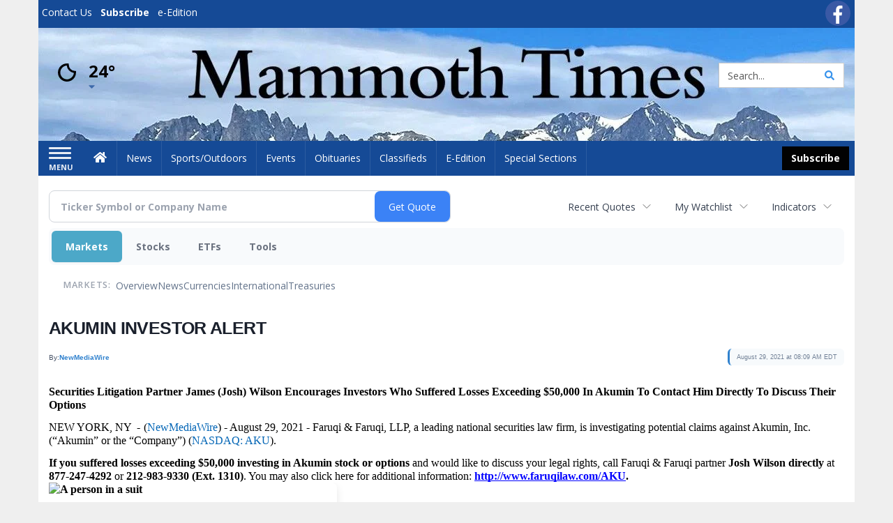

--- FILE ---
content_type: text/html; charset=utf-8
request_url: https://www.google.com/recaptcha/enterprise/anchor?ar=1&k=6LdF3BEhAAAAAEQUmLciJe0QwaHESwQFc2vwCWqh&co=aHR0cHM6Ly9idXNpbmVzcy5tYW1tb3RodGltZXMuY29tOjQ0Mw..&hl=en&v=PoyoqOPhxBO7pBk68S4YbpHZ&size=invisible&anchor-ms=20000&execute-ms=30000&cb=xj74lb2nd2hz
body_size: 48742
content:
<!DOCTYPE HTML><html dir="ltr" lang="en"><head><meta http-equiv="Content-Type" content="text/html; charset=UTF-8">
<meta http-equiv="X-UA-Compatible" content="IE=edge">
<title>reCAPTCHA</title>
<style type="text/css">
/* cyrillic-ext */
@font-face {
  font-family: 'Roboto';
  font-style: normal;
  font-weight: 400;
  font-stretch: 100%;
  src: url(//fonts.gstatic.com/s/roboto/v48/KFO7CnqEu92Fr1ME7kSn66aGLdTylUAMa3GUBHMdazTgWw.woff2) format('woff2');
  unicode-range: U+0460-052F, U+1C80-1C8A, U+20B4, U+2DE0-2DFF, U+A640-A69F, U+FE2E-FE2F;
}
/* cyrillic */
@font-face {
  font-family: 'Roboto';
  font-style: normal;
  font-weight: 400;
  font-stretch: 100%;
  src: url(//fonts.gstatic.com/s/roboto/v48/KFO7CnqEu92Fr1ME7kSn66aGLdTylUAMa3iUBHMdazTgWw.woff2) format('woff2');
  unicode-range: U+0301, U+0400-045F, U+0490-0491, U+04B0-04B1, U+2116;
}
/* greek-ext */
@font-face {
  font-family: 'Roboto';
  font-style: normal;
  font-weight: 400;
  font-stretch: 100%;
  src: url(//fonts.gstatic.com/s/roboto/v48/KFO7CnqEu92Fr1ME7kSn66aGLdTylUAMa3CUBHMdazTgWw.woff2) format('woff2');
  unicode-range: U+1F00-1FFF;
}
/* greek */
@font-face {
  font-family: 'Roboto';
  font-style: normal;
  font-weight: 400;
  font-stretch: 100%;
  src: url(//fonts.gstatic.com/s/roboto/v48/KFO7CnqEu92Fr1ME7kSn66aGLdTylUAMa3-UBHMdazTgWw.woff2) format('woff2');
  unicode-range: U+0370-0377, U+037A-037F, U+0384-038A, U+038C, U+038E-03A1, U+03A3-03FF;
}
/* math */
@font-face {
  font-family: 'Roboto';
  font-style: normal;
  font-weight: 400;
  font-stretch: 100%;
  src: url(//fonts.gstatic.com/s/roboto/v48/KFO7CnqEu92Fr1ME7kSn66aGLdTylUAMawCUBHMdazTgWw.woff2) format('woff2');
  unicode-range: U+0302-0303, U+0305, U+0307-0308, U+0310, U+0312, U+0315, U+031A, U+0326-0327, U+032C, U+032F-0330, U+0332-0333, U+0338, U+033A, U+0346, U+034D, U+0391-03A1, U+03A3-03A9, U+03B1-03C9, U+03D1, U+03D5-03D6, U+03F0-03F1, U+03F4-03F5, U+2016-2017, U+2034-2038, U+203C, U+2040, U+2043, U+2047, U+2050, U+2057, U+205F, U+2070-2071, U+2074-208E, U+2090-209C, U+20D0-20DC, U+20E1, U+20E5-20EF, U+2100-2112, U+2114-2115, U+2117-2121, U+2123-214F, U+2190, U+2192, U+2194-21AE, U+21B0-21E5, U+21F1-21F2, U+21F4-2211, U+2213-2214, U+2216-22FF, U+2308-230B, U+2310, U+2319, U+231C-2321, U+2336-237A, U+237C, U+2395, U+239B-23B7, U+23D0, U+23DC-23E1, U+2474-2475, U+25AF, U+25B3, U+25B7, U+25BD, U+25C1, U+25CA, U+25CC, U+25FB, U+266D-266F, U+27C0-27FF, U+2900-2AFF, U+2B0E-2B11, U+2B30-2B4C, U+2BFE, U+3030, U+FF5B, U+FF5D, U+1D400-1D7FF, U+1EE00-1EEFF;
}
/* symbols */
@font-face {
  font-family: 'Roboto';
  font-style: normal;
  font-weight: 400;
  font-stretch: 100%;
  src: url(//fonts.gstatic.com/s/roboto/v48/KFO7CnqEu92Fr1ME7kSn66aGLdTylUAMaxKUBHMdazTgWw.woff2) format('woff2');
  unicode-range: U+0001-000C, U+000E-001F, U+007F-009F, U+20DD-20E0, U+20E2-20E4, U+2150-218F, U+2190, U+2192, U+2194-2199, U+21AF, U+21E6-21F0, U+21F3, U+2218-2219, U+2299, U+22C4-22C6, U+2300-243F, U+2440-244A, U+2460-24FF, U+25A0-27BF, U+2800-28FF, U+2921-2922, U+2981, U+29BF, U+29EB, U+2B00-2BFF, U+4DC0-4DFF, U+FFF9-FFFB, U+10140-1018E, U+10190-1019C, U+101A0, U+101D0-101FD, U+102E0-102FB, U+10E60-10E7E, U+1D2C0-1D2D3, U+1D2E0-1D37F, U+1F000-1F0FF, U+1F100-1F1AD, U+1F1E6-1F1FF, U+1F30D-1F30F, U+1F315, U+1F31C, U+1F31E, U+1F320-1F32C, U+1F336, U+1F378, U+1F37D, U+1F382, U+1F393-1F39F, U+1F3A7-1F3A8, U+1F3AC-1F3AF, U+1F3C2, U+1F3C4-1F3C6, U+1F3CA-1F3CE, U+1F3D4-1F3E0, U+1F3ED, U+1F3F1-1F3F3, U+1F3F5-1F3F7, U+1F408, U+1F415, U+1F41F, U+1F426, U+1F43F, U+1F441-1F442, U+1F444, U+1F446-1F449, U+1F44C-1F44E, U+1F453, U+1F46A, U+1F47D, U+1F4A3, U+1F4B0, U+1F4B3, U+1F4B9, U+1F4BB, U+1F4BF, U+1F4C8-1F4CB, U+1F4D6, U+1F4DA, U+1F4DF, U+1F4E3-1F4E6, U+1F4EA-1F4ED, U+1F4F7, U+1F4F9-1F4FB, U+1F4FD-1F4FE, U+1F503, U+1F507-1F50B, U+1F50D, U+1F512-1F513, U+1F53E-1F54A, U+1F54F-1F5FA, U+1F610, U+1F650-1F67F, U+1F687, U+1F68D, U+1F691, U+1F694, U+1F698, U+1F6AD, U+1F6B2, U+1F6B9-1F6BA, U+1F6BC, U+1F6C6-1F6CF, U+1F6D3-1F6D7, U+1F6E0-1F6EA, U+1F6F0-1F6F3, U+1F6F7-1F6FC, U+1F700-1F7FF, U+1F800-1F80B, U+1F810-1F847, U+1F850-1F859, U+1F860-1F887, U+1F890-1F8AD, U+1F8B0-1F8BB, U+1F8C0-1F8C1, U+1F900-1F90B, U+1F93B, U+1F946, U+1F984, U+1F996, U+1F9E9, U+1FA00-1FA6F, U+1FA70-1FA7C, U+1FA80-1FA89, U+1FA8F-1FAC6, U+1FACE-1FADC, U+1FADF-1FAE9, U+1FAF0-1FAF8, U+1FB00-1FBFF;
}
/* vietnamese */
@font-face {
  font-family: 'Roboto';
  font-style: normal;
  font-weight: 400;
  font-stretch: 100%;
  src: url(//fonts.gstatic.com/s/roboto/v48/KFO7CnqEu92Fr1ME7kSn66aGLdTylUAMa3OUBHMdazTgWw.woff2) format('woff2');
  unicode-range: U+0102-0103, U+0110-0111, U+0128-0129, U+0168-0169, U+01A0-01A1, U+01AF-01B0, U+0300-0301, U+0303-0304, U+0308-0309, U+0323, U+0329, U+1EA0-1EF9, U+20AB;
}
/* latin-ext */
@font-face {
  font-family: 'Roboto';
  font-style: normal;
  font-weight: 400;
  font-stretch: 100%;
  src: url(//fonts.gstatic.com/s/roboto/v48/KFO7CnqEu92Fr1ME7kSn66aGLdTylUAMa3KUBHMdazTgWw.woff2) format('woff2');
  unicode-range: U+0100-02BA, U+02BD-02C5, U+02C7-02CC, U+02CE-02D7, U+02DD-02FF, U+0304, U+0308, U+0329, U+1D00-1DBF, U+1E00-1E9F, U+1EF2-1EFF, U+2020, U+20A0-20AB, U+20AD-20C0, U+2113, U+2C60-2C7F, U+A720-A7FF;
}
/* latin */
@font-face {
  font-family: 'Roboto';
  font-style: normal;
  font-weight: 400;
  font-stretch: 100%;
  src: url(//fonts.gstatic.com/s/roboto/v48/KFO7CnqEu92Fr1ME7kSn66aGLdTylUAMa3yUBHMdazQ.woff2) format('woff2');
  unicode-range: U+0000-00FF, U+0131, U+0152-0153, U+02BB-02BC, U+02C6, U+02DA, U+02DC, U+0304, U+0308, U+0329, U+2000-206F, U+20AC, U+2122, U+2191, U+2193, U+2212, U+2215, U+FEFF, U+FFFD;
}
/* cyrillic-ext */
@font-face {
  font-family: 'Roboto';
  font-style: normal;
  font-weight: 500;
  font-stretch: 100%;
  src: url(//fonts.gstatic.com/s/roboto/v48/KFO7CnqEu92Fr1ME7kSn66aGLdTylUAMa3GUBHMdazTgWw.woff2) format('woff2');
  unicode-range: U+0460-052F, U+1C80-1C8A, U+20B4, U+2DE0-2DFF, U+A640-A69F, U+FE2E-FE2F;
}
/* cyrillic */
@font-face {
  font-family: 'Roboto';
  font-style: normal;
  font-weight: 500;
  font-stretch: 100%;
  src: url(//fonts.gstatic.com/s/roboto/v48/KFO7CnqEu92Fr1ME7kSn66aGLdTylUAMa3iUBHMdazTgWw.woff2) format('woff2');
  unicode-range: U+0301, U+0400-045F, U+0490-0491, U+04B0-04B1, U+2116;
}
/* greek-ext */
@font-face {
  font-family: 'Roboto';
  font-style: normal;
  font-weight: 500;
  font-stretch: 100%;
  src: url(//fonts.gstatic.com/s/roboto/v48/KFO7CnqEu92Fr1ME7kSn66aGLdTylUAMa3CUBHMdazTgWw.woff2) format('woff2');
  unicode-range: U+1F00-1FFF;
}
/* greek */
@font-face {
  font-family: 'Roboto';
  font-style: normal;
  font-weight: 500;
  font-stretch: 100%;
  src: url(//fonts.gstatic.com/s/roboto/v48/KFO7CnqEu92Fr1ME7kSn66aGLdTylUAMa3-UBHMdazTgWw.woff2) format('woff2');
  unicode-range: U+0370-0377, U+037A-037F, U+0384-038A, U+038C, U+038E-03A1, U+03A3-03FF;
}
/* math */
@font-face {
  font-family: 'Roboto';
  font-style: normal;
  font-weight: 500;
  font-stretch: 100%;
  src: url(//fonts.gstatic.com/s/roboto/v48/KFO7CnqEu92Fr1ME7kSn66aGLdTylUAMawCUBHMdazTgWw.woff2) format('woff2');
  unicode-range: U+0302-0303, U+0305, U+0307-0308, U+0310, U+0312, U+0315, U+031A, U+0326-0327, U+032C, U+032F-0330, U+0332-0333, U+0338, U+033A, U+0346, U+034D, U+0391-03A1, U+03A3-03A9, U+03B1-03C9, U+03D1, U+03D5-03D6, U+03F0-03F1, U+03F4-03F5, U+2016-2017, U+2034-2038, U+203C, U+2040, U+2043, U+2047, U+2050, U+2057, U+205F, U+2070-2071, U+2074-208E, U+2090-209C, U+20D0-20DC, U+20E1, U+20E5-20EF, U+2100-2112, U+2114-2115, U+2117-2121, U+2123-214F, U+2190, U+2192, U+2194-21AE, U+21B0-21E5, U+21F1-21F2, U+21F4-2211, U+2213-2214, U+2216-22FF, U+2308-230B, U+2310, U+2319, U+231C-2321, U+2336-237A, U+237C, U+2395, U+239B-23B7, U+23D0, U+23DC-23E1, U+2474-2475, U+25AF, U+25B3, U+25B7, U+25BD, U+25C1, U+25CA, U+25CC, U+25FB, U+266D-266F, U+27C0-27FF, U+2900-2AFF, U+2B0E-2B11, U+2B30-2B4C, U+2BFE, U+3030, U+FF5B, U+FF5D, U+1D400-1D7FF, U+1EE00-1EEFF;
}
/* symbols */
@font-face {
  font-family: 'Roboto';
  font-style: normal;
  font-weight: 500;
  font-stretch: 100%;
  src: url(//fonts.gstatic.com/s/roboto/v48/KFO7CnqEu92Fr1ME7kSn66aGLdTylUAMaxKUBHMdazTgWw.woff2) format('woff2');
  unicode-range: U+0001-000C, U+000E-001F, U+007F-009F, U+20DD-20E0, U+20E2-20E4, U+2150-218F, U+2190, U+2192, U+2194-2199, U+21AF, U+21E6-21F0, U+21F3, U+2218-2219, U+2299, U+22C4-22C6, U+2300-243F, U+2440-244A, U+2460-24FF, U+25A0-27BF, U+2800-28FF, U+2921-2922, U+2981, U+29BF, U+29EB, U+2B00-2BFF, U+4DC0-4DFF, U+FFF9-FFFB, U+10140-1018E, U+10190-1019C, U+101A0, U+101D0-101FD, U+102E0-102FB, U+10E60-10E7E, U+1D2C0-1D2D3, U+1D2E0-1D37F, U+1F000-1F0FF, U+1F100-1F1AD, U+1F1E6-1F1FF, U+1F30D-1F30F, U+1F315, U+1F31C, U+1F31E, U+1F320-1F32C, U+1F336, U+1F378, U+1F37D, U+1F382, U+1F393-1F39F, U+1F3A7-1F3A8, U+1F3AC-1F3AF, U+1F3C2, U+1F3C4-1F3C6, U+1F3CA-1F3CE, U+1F3D4-1F3E0, U+1F3ED, U+1F3F1-1F3F3, U+1F3F5-1F3F7, U+1F408, U+1F415, U+1F41F, U+1F426, U+1F43F, U+1F441-1F442, U+1F444, U+1F446-1F449, U+1F44C-1F44E, U+1F453, U+1F46A, U+1F47D, U+1F4A3, U+1F4B0, U+1F4B3, U+1F4B9, U+1F4BB, U+1F4BF, U+1F4C8-1F4CB, U+1F4D6, U+1F4DA, U+1F4DF, U+1F4E3-1F4E6, U+1F4EA-1F4ED, U+1F4F7, U+1F4F9-1F4FB, U+1F4FD-1F4FE, U+1F503, U+1F507-1F50B, U+1F50D, U+1F512-1F513, U+1F53E-1F54A, U+1F54F-1F5FA, U+1F610, U+1F650-1F67F, U+1F687, U+1F68D, U+1F691, U+1F694, U+1F698, U+1F6AD, U+1F6B2, U+1F6B9-1F6BA, U+1F6BC, U+1F6C6-1F6CF, U+1F6D3-1F6D7, U+1F6E0-1F6EA, U+1F6F0-1F6F3, U+1F6F7-1F6FC, U+1F700-1F7FF, U+1F800-1F80B, U+1F810-1F847, U+1F850-1F859, U+1F860-1F887, U+1F890-1F8AD, U+1F8B0-1F8BB, U+1F8C0-1F8C1, U+1F900-1F90B, U+1F93B, U+1F946, U+1F984, U+1F996, U+1F9E9, U+1FA00-1FA6F, U+1FA70-1FA7C, U+1FA80-1FA89, U+1FA8F-1FAC6, U+1FACE-1FADC, U+1FADF-1FAE9, U+1FAF0-1FAF8, U+1FB00-1FBFF;
}
/* vietnamese */
@font-face {
  font-family: 'Roboto';
  font-style: normal;
  font-weight: 500;
  font-stretch: 100%;
  src: url(//fonts.gstatic.com/s/roboto/v48/KFO7CnqEu92Fr1ME7kSn66aGLdTylUAMa3OUBHMdazTgWw.woff2) format('woff2');
  unicode-range: U+0102-0103, U+0110-0111, U+0128-0129, U+0168-0169, U+01A0-01A1, U+01AF-01B0, U+0300-0301, U+0303-0304, U+0308-0309, U+0323, U+0329, U+1EA0-1EF9, U+20AB;
}
/* latin-ext */
@font-face {
  font-family: 'Roboto';
  font-style: normal;
  font-weight: 500;
  font-stretch: 100%;
  src: url(//fonts.gstatic.com/s/roboto/v48/KFO7CnqEu92Fr1ME7kSn66aGLdTylUAMa3KUBHMdazTgWw.woff2) format('woff2');
  unicode-range: U+0100-02BA, U+02BD-02C5, U+02C7-02CC, U+02CE-02D7, U+02DD-02FF, U+0304, U+0308, U+0329, U+1D00-1DBF, U+1E00-1E9F, U+1EF2-1EFF, U+2020, U+20A0-20AB, U+20AD-20C0, U+2113, U+2C60-2C7F, U+A720-A7FF;
}
/* latin */
@font-face {
  font-family: 'Roboto';
  font-style: normal;
  font-weight: 500;
  font-stretch: 100%;
  src: url(//fonts.gstatic.com/s/roboto/v48/KFO7CnqEu92Fr1ME7kSn66aGLdTylUAMa3yUBHMdazQ.woff2) format('woff2');
  unicode-range: U+0000-00FF, U+0131, U+0152-0153, U+02BB-02BC, U+02C6, U+02DA, U+02DC, U+0304, U+0308, U+0329, U+2000-206F, U+20AC, U+2122, U+2191, U+2193, U+2212, U+2215, U+FEFF, U+FFFD;
}
/* cyrillic-ext */
@font-face {
  font-family: 'Roboto';
  font-style: normal;
  font-weight: 900;
  font-stretch: 100%;
  src: url(//fonts.gstatic.com/s/roboto/v48/KFO7CnqEu92Fr1ME7kSn66aGLdTylUAMa3GUBHMdazTgWw.woff2) format('woff2');
  unicode-range: U+0460-052F, U+1C80-1C8A, U+20B4, U+2DE0-2DFF, U+A640-A69F, U+FE2E-FE2F;
}
/* cyrillic */
@font-face {
  font-family: 'Roboto';
  font-style: normal;
  font-weight: 900;
  font-stretch: 100%;
  src: url(//fonts.gstatic.com/s/roboto/v48/KFO7CnqEu92Fr1ME7kSn66aGLdTylUAMa3iUBHMdazTgWw.woff2) format('woff2');
  unicode-range: U+0301, U+0400-045F, U+0490-0491, U+04B0-04B1, U+2116;
}
/* greek-ext */
@font-face {
  font-family: 'Roboto';
  font-style: normal;
  font-weight: 900;
  font-stretch: 100%;
  src: url(//fonts.gstatic.com/s/roboto/v48/KFO7CnqEu92Fr1ME7kSn66aGLdTylUAMa3CUBHMdazTgWw.woff2) format('woff2');
  unicode-range: U+1F00-1FFF;
}
/* greek */
@font-face {
  font-family: 'Roboto';
  font-style: normal;
  font-weight: 900;
  font-stretch: 100%;
  src: url(//fonts.gstatic.com/s/roboto/v48/KFO7CnqEu92Fr1ME7kSn66aGLdTylUAMa3-UBHMdazTgWw.woff2) format('woff2');
  unicode-range: U+0370-0377, U+037A-037F, U+0384-038A, U+038C, U+038E-03A1, U+03A3-03FF;
}
/* math */
@font-face {
  font-family: 'Roboto';
  font-style: normal;
  font-weight: 900;
  font-stretch: 100%;
  src: url(//fonts.gstatic.com/s/roboto/v48/KFO7CnqEu92Fr1ME7kSn66aGLdTylUAMawCUBHMdazTgWw.woff2) format('woff2');
  unicode-range: U+0302-0303, U+0305, U+0307-0308, U+0310, U+0312, U+0315, U+031A, U+0326-0327, U+032C, U+032F-0330, U+0332-0333, U+0338, U+033A, U+0346, U+034D, U+0391-03A1, U+03A3-03A9, U+03B1-03C9, U+03D1, U+03D5-03D6, U+03F0-03F1, U+03F4-03F5, U+2016-2017, U+2034-2038, U+203C, U+2040, U+2043, U+2047, U+2050, U+2057, U+205F, U+2070-2071, U+2074-208E, U+2090-209C, U+20D0-20DC, U+20E1, U+20E5-20EF, U+2100-2112, U+2114-2115, U+2117-2121, U+2123-214F, U+2190, U+2192, U+2194-21AE, U+21B0-21E5, U+21F1-21F2, U+21F4-2211, U+2213-2214, U+2216-22FF, U+2308-230B, U+2310, U+2319, U+231C-2321, U+2336-237A, U+237C, U+2395, U+239B-23B7, U+23D0, U+23DC-23E1, U+2474-2475, U+25AF, U+25B3, U+25B7, U+25BD, U+25C1, U+25CA, U+25CC, U+25FB, U+266D-266F, U+27C0-27FF, U+2900-2AFF, U+2B0E-2B11, U+2B30-2B4C, U+2BFE, U+3030, U+FF5B, U+FF5D, U+1D400-1D7FF, U+1EE00-1EEFF;
}
/* symbols */
@font-face {
  font-family: 'Roboto';
  font-style: normal;
  font-weight: 900;
  font-stretch: 100%;
  src: url(//fonts.gstatic.com/s/roboto/v48/KFO7CnqEu92Fr1ME7kSn66aGLdTylUAMaxKUBHMdazTgWw.woff2) format('woff2');
  unicode-range: U+0001-000C, U+000E-001F, U+007F-009F, U+20DD-20E0, U+20E2-20E4, U+2150-218F, U+2190, U+2192, U+2194-2199, U+21AF, U+21E6-21F0, U+21F3, U+2218-2219, U+2299, U+22C4-22C6, U+2300-243F, U+2440-244A, U+2460-24FF, U+25A0-27BF, U+2800-28FF, U+2921-2922, U+2981, U+29BF, U+29EB, U+2B00-2BFF, U+4DC0-4DFF, U+FFF9-FFFB, U+10140-1018E, U+10190-1019C, U+101A0, U+101D0-101FD, U+102E0-102FB, U+10E60-10E7E, U+1D2C0-1D2D3, U+1D2E0-1D37F, U+1F000-1F0FF, U+1F100-1F1AD, U+1F1E6-1F1FF, U+1F30D-1F30F, U+1F315, U+1F31C, U+1F31E, U+1F320-1F32C, U+1F336, U+1F378, U+1F37D, U+1F382, U+1F393-1F39F, U+1F3A7-1F3A8, U+1F3AC-1F3AF, U+1F3C2, U+1F3C4-1F3C6, U+1F3CA-1F3CE, U+1F3D4-1F3E0, U+1F3ED, U+1F3F1-1F3F3, U+1F3F5-1F3F7, U+1F408, U+1F415, U+1F41F, U+1F426, U+1F43F, U+1F441-1F442, U+1F444, U+1F446-1F449, U+1F44C-1F44E, U+1F453, U+1F46A, U+1F47D, U+1F4A3, U+1F4B0, U+1F4B3, U+1F4B9, U+1F4BB, U+1F4BF, U+1F4C8-1F4CB, U+1F4D6, U+1F4DA, U+1F4DF, U+1F4E3-1F4E6, U+1F4EA-1F4ED, U+1F4F7, U+1F4F9-1F4FB, U+1F4FD-1F4FE, U+1F503, U+1F507-1F50B, U+1F50D, U+1F512-1F513, U+1F53E-1F54A, U+1F54F-1F5FA, U+1F610, U+1F650-1F67F, U+1F687, U+1F68D, U+1F691, U+1F694, U+1F698, U+1F6AD, U+1F6B2, U+1F6B9-1F6BA, U+1F6BC, U+1F6C6-1F6CF, U+1F6D3-1F6D7, U+1F6E0-1F6EA, U+1F6F0-1F6F3, U+1F6F7-1F6FC, U+1F700-1F7FF, U+1F800-1F80B, U+1F810-1F847, U+1F850-1F859, U+1F860-1F887, U+1F890-1F8AD, U+1F8B0-1F8BB, U+1F8C0-1F8C1, U+1F900-1F90B, U+1F93B, U+1F946, U+1F984, U+1F996, U+1F9E9, U+1FA00-1FA6F, U+1FA70-1FA7C, U+1FA80-1FA89, U+1FA8F-1FAC6, U+1FACE-1FADC, U+1FADF-1FAE9, U+1FAF0-1FAF8, U+1FB00-1FBFF;
}
/* vietnamese */
@font-face {
  font-family: 'Roboto';
  font-style: normal;
  font-weight: 900;
  font-stretch: 100%;
  src: url(//fonts.gstatic.com/s/roboto/v48/KFO7CnqEu92Fr1ME7kSn66aGLdTylUAMa3OUBHMdazTgWw.woff2) format('woff2');
  unicode-range: U+0102-0103, U+0110-0111, U+0128-0129, U+0168-0169, U+01A0-01A1, U+01AF-01B0, U+0300-0301, U+0303-0304, U+0308-0309, U+0323, U+0329, U+1EA0-1EF9, U+20AB;
}
/* latin-ext */
@font-face {
  font-family: 'Roboto';
  font-style: normal;
  font-weight: 900;
  font-stretch: 100%;
  src: url(//fonts.gstatic.com/s/roboto/v48/KFO7CnqEu92Fr1ME7kSn66aGLdTylUAMa3KUBHMdazTgWw.woff2) format('woff2');
  unicode-range: U+0100-02BA, U+02BD-02C5, U+02C7-02CC, U+02CE-02D7, U+02DD-02FF, U+0304, U+0308, U+0329, U+1D00-1DBF, U+1E00-1E9F, U+1EF2-1EFF, U+2020, U+20A0-20AB, U+20AD-20C0, U+2113, U+2C60-2C7F, U+A720-A7FF;
}
/* latin */
@font-face {
  font-family: 'Roboto';
  font-style: normal;
  font-weight: 900;
  font-stretch: 100%;
  src: url(//fonts.gstatic.com/s/roboto/v48/KFO7CnqEu92Fr1ME7kSn66aGLdTylUAMa3yUBHMdazQ.woff2) format('woff2');
  unicode-range: U+0000-00FF, U+0131, U+0152-0153, U+02BB-02BC, U+02C6, U+02DA, U+02DC, U+0304, U+0308, U+0329, U+2000-206F, U+20AC, U+2122, U+2191, U+2193, U+2212, U+2215, U+FEFF, U+FFFD;
}

</style>
<link rel="stylesheet" type="text/css" href="https://www.gstatic.com/recaptcha/releases/PoyoqOPhxBO7pBk68S4YbpHZ/styles__ltr.css">
<script nonce="F_crSV45fReYbUM9GnhTwA" type="text/javascript">window['__recaptcha_api'] = 'https://www.google.com/recaptcha/enterprise/';</script>
<script type="text/javascript" src="https://www.gstatic.com/recaptcha/releases/PoyoqOPhxBO7pBk68S4YbpHZ/recaptcha__en.js" nonce="F_crSV45fReYbUM9GnhTwA">
      
    </script></head>
<body><div id="rc-anchor-alert" class="rc-anchor-alert"></div>
<input type="hidden" id="recaptcha-token" value="[base64]">
<script type="text/javascript" nonce="F_crSV45fReYbUM9GnhTwA">
      recaptcha.anchor.Main.init("[\x22ainput\x22,[\x22bgdata\x22,\x22\x22,\[base64]/[base64]/[base64]/[base64]/[base64]/UltsKytdPUU6KEU8MjA0OD9SW2wrK109RT4+NnwxOTI6KChFJjY0NTEyKT09NTUyOTYmJk0rMTxjLmxlbmd0aCYmKGMuY2hhckNvZGVBdChNKzEpJjY0NTEyKT09NTYzMjA/[base64]/[base64]/[base64]/[base64]/[base64]/[base64]/[base64]\x22,\[base64]\x22,\[base64]/Dk8KyWUcQwrxJI8OXwoDDgcOAw5hJD1wRwpB9cMKnEzvDjcK1wpMlw5vDksOxC8KYOMO/[base64]/CqRnDgsK4w41rwrpkwqfCsi5lBcOtbCV9w5vDgW/Do8Ovw6NxwrjCuMOiGFFBasOywpPDpsK5NsOhw6Frw4wTw4dNDcO4w7HCjsOyw7DCgsOgwoEuEsOhAWbChiRQwoUmw6pFL8KeJBprAgTClsKHVw5uHn9wwqITwpzCqB7CpnJuwpEELcOfesOqwoNBb8OmDmk+wr/ChsKjTsORwr/DqkdwA8KGw6bCrsOuUCfDuMOqUMOUw5zDjMK4BMOaSsOSwrrDkW0Pw7wOwqnDrlptTsKRbyh0w7zCuT3CucOHQ8O/XcOvw7fCt8OLRMKUwo/DnMOnwqtdZkMvwpPCisK7w6BafsOWRsK5wolXXcKlwqFaw4HCg8Owc8Opw57DsMKzAX7Dmg/DgMKkw7jCvcKbUUtwPMOWRsOrwqMOwpQwOGkkBBZiwqzCh3LCkcK5cTbDiUvClG4YVHXDnBQFC8KgSMOFEG/Ct0vDsMKdwp9lwrMtFATCtsKIw5oDDErCphLDuHh5JMO/[base64]/DvsKDwqvCqMKWW8KHw40SNl5bw7wLwqppCnJww4F8WMKmwo03JyLDjQB6ZlbCp8KJw6PDqMOUw655LE/CmAPCnizDmsOMBAfCsgbClcKAw5NowofDnMK6aMKHwqRkNg9kwrHDusKvQTJ7C8OLecOcC3XDicO8wplOS8OXMAsmwq/CjcOzScOyw7LCunrCi1k2dAUNRXrChMKrwrLCtGwwRMK5GsO4w5bDgMOpKMOewq8rCsOewrcnwpxDwo7DssOjM8KJwqHDt8KHV8Ouw7nDv8Oaw6HDrmXDvyFPw7JJKcKZwr7ClcORScKww6vDjsOQATgaw4/DvMOjOcO2WMKCwr4KccOHMcK4w6xtYMKzSzZxwrbCs8OCEjB5KcKDwqLDgjpoSzzDmcOdMsONQU8CVELDlMKCLxFrTG1oAsKXT17Cn8Ona8KpAsKZwofCsMO2QwrDvWVEw4nDosOFwqjCk8OYTSDDtl3DnMOywpYHfS7CosOcw5/[base64]/DuxLDpsOPw6LDtlh0wobCuFnCkMK5OMKNw5jCiUpgw4t6PsOVw4pWXHrCmkpLR8OZwpPCp8OSw5HDtQl4wopgeTfDvRHDqlfDv8OCbisuw7rDjsOUw7nDqMK9wrvCjsO2DTjCscKKw7nDlloNw7/CpUnDlcOKVcKcwrjCgMKEajTDl2nCucKmAsKUwqXCvnhSw6TCp8Okw41GHMONNRHCrMKnK1wow4jDixkbT8Ogw4IFa8KOw5MPwrIcw4kbwpUCdMKnw6PCjcKQwrrDvMKTLk3DjV/DkkrDgRZOwqzCvwQkacKpw6JqecKGGiAlCmBMEsOcwqXDhMK4w6PDrMKFfMOgOG0XMMKAS1UdwrnDkcO6w7vCvMOBw7Q/w5RJAMOPwp3DuyPDsEslw5N2w6tjwovCt2EAJ3dHwqtzw5XCgcKbQUkgW8OYw40WC0ZhwoNHw50QKV8QwpTChHrDjXA8YsKkTy/ClMOVOnR8GHrDhcO/wo3CqCAPe8OPw7zChB9eJ0bDjTDDp0l5wp9RJMK3w4fCpcK+Ixkkw6fCgQzCjBVSwoEBw7fCkF48SzU4wrrCp8KYJMKmDBHCsHjDu8KOwqfDnEVuSMK4RlLDgijCpsObwp5MfhPCosKfQDoILRvDscO4wq5Rw4/DhsO5w6LCm8OhwoPCjwnCo2sYLUBnw4nCi8OxLzPDqcOXwqdIwrHDv8OvwrPCp8OXw7DCkMOJwqXCicKePsOqQcKNw4rCn0Vyw5jCiAsbXMOrJCgUKsOgw6B8wppuw4nDlMO0H29QwooGZMO9wrNaw5fCj2fCr23Cg0ESwr/CmU99w494JWnCmHfDg8ORFMOpeGEBV8KfQcOxG3DDhDrCj8KyUj/DmMOuwqDCqAMIWcOhc8O2w60sf8KJw4jCqREBw63CmMODOGfDshfDp8Ksw4vDjVzDuUsjZ8KpOzzDqWLCkcO8w6MoW8KHVSMwZMKlw43Cm3HDisKUAMKHwrXDicKgw5gXWD/Ds0rDlQhCw5MEwr/Ck8Kmw53Cl8Otw53DiAMtcsOwfhczVEPCumIuw4bCpk3ClHTDmMOcw7FPw68+HsKgecO8esKqw5xdYj3CjcKxw5debsOGdSbCt8K4wrrDtsOIbTDCt2czKsKtwrzCuXDCr2rCtCDCrcKFF8OWw5ViIMOFdQ1GI8Ozw7HDq8Kowp1mEVXDncO2w7/ClzzDlAHDoEcgEcOSYMO0wqXCnMOAwr/Dpg3Du8OAdcK4MRjDs8KGwr0NSn3DnhzDiMKYYAoqw6VTw7h0w4ZNw6rCmcOzf8OtwrHDs8OyVkwawqEgwqArRsO8PFtZwrp9wrvCgMOucDBZLsO9wrTCqsOCwrbCkx48DsObCsKHfyw/U37ChH0ww4jDgcONwpTCqcKawpHDu8K3wrA7wo/DjC0twroSDBhKGsKiw4rDnwDCsCPCqzNPwrHCjsOdJUjCvwJHUUrCum3Cs0wcwq0+w4HDpcKpw6LDsU/DsMKCw6nCkMOWw5wRMcOWIsKlTSV/[base64]/wpjDucK/FDXDo0zDtMOyM2vCinLCssOML8OfX8Otw6rDrMKbwrEnw6bDtMOxVATDqifCn2PDjkZFw5/Ch30lUi8PWMOiVMK5w7fDl8KoP8KdwrE2KMOMwr/DpsKUw6/[base64]/Cv8KwwrI5dsO/[base64]/[base64]/[base64]/w7fDpsKeZsOeUsK3wr95wqjDl1zDjcK6Pm/DkirCkcOVw5hBPQbDnW0GwoYEw7Y9EmLDrsKsw5RbN3rCtMKySyTDvmcOw7rCpgbCrkLDii49wrzDm0XDvgdTL2Fmw7LDiyTChMK1SQ5iTsKWK2DCi8OZw5HDqTDCvsKIXEhRw64Uwq9mUg7Chg3DlcOtw4B7w6vChj/DjgY9wpvDtR97OE0SwqB2wrDDgMOlw68ow7NlW8O5KSJDPlF8eCvCncKXw5YpwrE6w7LDoMOJOMOeccKXGTvCq3TCt8K/YQYkFF5ew7ZyO3rDmsKgdsKdwonCunjCvcKZwrXDpMKtwo/CqAvDmsKZVFfCmsKhwobDkcOjw7zDmcKvZTnCukbCl8OMwo/[base64]/DhsOcw7pYEGB4RR3CiRdNZMKKYnjCmsK4XjEyT8OfwqU5IQslesKtw6vCrCvCuMOLEcOET8OcP8Oiw7FxZiEvVD8zRQBxw7nDrms0SA1xw6Mqw7Akw5nDsxMNVRxkbWXClcKvwplCTxoQKMKIwpzDqyPCs8OQOXXDqR9wER5Bwp7CiDIawrMFTE/CvcOZwp3CqxHCgw/Dii8Aw4nDqcKXw4UfwqpqeFLClcKrw7XDiMO5YsOfHMO5wotWw4oQUAHDqsKpwpXCl2oyRHjClsOECMKwwr53wr/Cp2hlNcOTIMKZOVfCuGApPkbDlHPDj8OzwoEdQMK/cMKmw4cgP8KnPsOFw4PCsGTCgcOfw4EHRcOhaxkxLsOrw4jCtcODw4XCmXt4w4R4w5fCo18AEBxhw5XCgAjDgE0fSDQBcDljw6HDuzRWIyNSfsO4w7gOw6LDlcO8YsOhwqZmPcKyDcKFS1l+w4/Drg3DrsKRwp/[base64]/wq/[base64]/CqH/[base64]/CrcKhWRxvw693w5Zxw57CqMKkw4TDssOYYxlVwpguwr5ORQbCvMOlw4Z3wqQiwp85ZRbDvsKtBhEKMALCp8KfPsOGwqDDq8O/[base64]/DrMKWER1fw6XDmMOjwrXDvGLCnAFhwq5pT8OjT8OewqvClMKAwqTCpHDClsOGa8KeCcKGwr7Dnk9YSWJyccK5ccKdG8KOwqfCnsKMw7crw4hVw4bCiScAwo/[base64]/[base64]/NwLCuntRRsOxw7jComxtNht1Xz3CvXLDmiY5wrQkOWXChhvDlH0GDMOiw6XCmULDmsOHH3tOw7k6YmFFw6DDpMOuw7l9wqAJw6Biwp3DjxRXWGzCiEcDUMKJFMKlwoTCvRjDhhjDuBc5TcO1wrtJWCPDisOZwp/CiSDCrsO3w4zDi2lOHCrDuhTDm8Otwp9sw4vCiVdcwrDCoG0dw4bCgWguMcK8Z8KZJsKUwrR4w6/Ds8OvGCXDkTXDl23CmXzDqR/DuDnCu1TCtMK3EsORGsOBDcKoYnTCrXF/wpzClEcoGGdCCzjDjz7CjSXCpMOMaExjw6drwppFw7HDmsO3Qk8Yw57CrcKbwrzDqsKXw6vDlcOAflrCrgkTDcOIwqzDrV8SwoZRdFvClRtlw7TCs8OWehvCj8O5f8Kaw7DDqA4KFcONwqXCqxx6NMOYw6grw4wfw7PDuCLDkREREsORw4kow48ow4g/PcOrQxrChcOow5YKHcKbeMOIdGDDm8KSdAcnw6E6w6bCgcKRQ3LCssOJWcK2R8KnesOEV8K/KsOKwonCvCNiwr9bUcONMMK6w4Ffw6pTecO1T8Kge8O3cMKtw70BDS/CtAvCtcOSw7rDssONZcO6wqbDicKKwqNyNcK7ccOpw4cIwp81w6ZCwrBiwq/DisO5wpvDuRR/f8KdDsKNw6B0wqPCiMK/w7Ybdi99w5TDoAJRGQTCiGU8TcKAw4dlw4zCjz5dw7zDgG/[base64]/[base64]/[base64]/Dm3pPKxZjEgLDnhvDlMKDe3BAwpzCi14swozDo8KGwqjCssO/[base64]/w53DhsOZwqPChcOZOQU5w4fDmRxue1jCr8KuIMOrP8KswpldRsK0BMKcwqAXL3V/[base64]/w7UNwpbDrVk8wpPCvAFXVTzDlRHClHrDsMKKBsO6wrQ4aCDCvR3DtSPCsB/DoXg3wqRXwpNUw5/Cln/ChRLCn8OBS2XCp07DscK3AcKDDgVJDlnDtnd0wqXCrcK0w7jCvsOZwqPCrx/[base64]/[base64]/CgsKdw7lDLmMkFMOvHX7Ck8OYwo3DlntRecOkUgDDjXdjw4vCmsKUSTTDvWxXw6LDjR/DngRmP2nCri0uIS0mH8Kuw6nDtRnDm8ONWkkgwoZ8wp7CtW0oGMKfHiPDom81w5/Ctm82asOkw7vChQtjcgnCtcKkEhU0e0PClH1Kwqt7wokyYHlew6QBDMO5ccKQKiceEnlfw4/DtsKJWjXDlhgDFHfCo0Q/ScKII8OEw5ZAewduw4o8wpzDnizCucOkwox+VDrDm8K4VS3CsBsewoZULGJ2VidewqnDnMOcw7jCnMK3w4nDiFnCuAZLG8Ohw4RAY8KqHWfCl151wrLClsKQwrTDn8OLw4LDnS/ClyHDhsOHwoEhwofCm8O7cn9KcsOfw73DhG/Ci2bClR/CksKSFDp7N3oqeUtBw5wPw797wrjDgcKXwoJqw5HDmmPDlnHDjRQmHcKzEwcNOMKAD8K7worDlcKDN2dvw77Co8K3w4xaw6XDhcKFVXrDkMKidSHDpEM4wo8nb8KBXHhpw5Yhwq8EwpzDrx/Cuw18w4TDgMKqwpRiAsOHwp/DssKAwr7CvXfCkjgTcRvCoMO4SiwawpxRwrpyw7PDhwl9HsK5aHgDRQDCusKXwp7Ds2VCwrsaMRcAE2c8w716VQIew5ILw64qckFZwp/Dl8O/w7zCmsKvw5ZJDsKywo3CosK1CEbDunXCjsOnG8OqXsKWw67DtcKlBVxjUwzCjQ8HT8OoM8KNQVgLajEowoh6wofCs8KcZGUpDcKbw7fDnsOcGMKnwoLDrMKeR1/Drmwnw45OGQ10w6BBwqHDkcK/[base64]/DpyXCocKxw4nCrGTDjmokbzPDj8OPw7U3w4PCnnXDiMOZJMKSBcKewrvDqcO7w7JTwqTCkAzDq8K7w4LChkHCn8OGFMK/HcK3dkvCj8KMZsOvHWBawrNbwqHDkEvDsMKGw69UwqQTX3VHw4HDj8Oew5rDvcO1wrfDq8KDw7wbwoVmPsKKbcOFw7bDr8Khw6fDp8OXwrpSw77CnhpMVjItdMOJwqQuw7TCi2zCpV7DpMOEwqDDnxrCvcOlwpx1w5/DgknDgCYJw5BDB8K4acOAIhXDrsKdw6QiesKtDEo0UMKFwo9Iw77Cv2HDgMO9w5sfLGsDw4kOS2gXw49VfMOZG23DmMKmM23CkMKPI8K/[base64]/CuTTCnChodcKew5UHwqLDhsOfRsKMCnzDssOPX8OOV8K6w5fDg8KDDQ5aXcO5wpDCvVPCs14GwoU9ZMKRwoDCjMOMHxAMVcOnw7/Drl85cMKWwr3CgHPDtMOmw5BEPlVewqLDtV/[base64]/YMKMw6hNMcO3K1bCuV/DsMKywrBOfWXCvyLDhcK/f8OYe8OeDMO8w70HXcKmaz1ndTHCujnCgcKpw4sjC3bDsGVaaBI5YytHZsK9wqTCqcKqDcK2UGILPX/[base64]/ChDxjf2E1FcOqcMKubW7Dg8O/YVorfmLDiUHCicKuw78FwoPCjsKLwo9dw6svw6PCkgfCr8KmZnLCu3XCkEERw43DgsK+w6RwU8K5w6jCrUEgwr3CnsKwwptNw7PDtmJnGMOdXWLDtcKgPcOZw54Gw5g+GlzCvMK0eCfDsGdAw7EYdcOFwp/Dvj3CrcKlwrVEw53DjkcWw4B+wqzDsVXDkQHDv8K3w7/DujnCrsKZw5rCjcO9w5xGw5zDqgESDGpgwo9wVcKYZ8Knb8OBwqZ1dC/[base64]/CunxdDxLCssK+S8Oaw4hZw5zCqMK2c8OnwpTCrsKPeh/[base64]/CpU0bAcK5w4jCiMOCw5AJT3bDmMKpUMOkQhjDiy/Dkx3Ct8KbCzvDgwXCqnTDu8KDwrnCp0MWU28/bx8OdMKkOsKvw5nCrTnDiUoNwpjCtmBGOH3DkQLDt8OEwqbCnHEZfcOhw6wcw4RuwrnDkcKIw6gdVsOlOwsMwppnw7TCrcKqZR1yJiotw6BZwqYnwonCi3DCtcKpwqguBMK0w5PCnQvCvBDDtMKWbkbDswNHKzbCmMK2QCkHSS3DosOBeFN/VcOXwqFNXMOqw5zCkgrDs2p5w6deP0VEw5AEBGXDv1zDpx/[base64]/woLClw5bWD8SCSF0w7QzXFJoJsOTwqXCgibCriQKKsOhw4Akw7gKwrzDrMOswp8OIUXDqcKxEAjCvk9JwqgOwqjCncKEZcK1w4Bbwo/Cg2cUK8OTw4TDlmHDtDzDjsOAw4xRwpVrLnpFwqPDsMOnw77CqRxXw5DDpcKSwpl5YkN3wp7DjBjCmAVUw7/DsijDkCxFw7DDuF7Chk8CwpjCui3CjcKvDMONBMOlwpnDljzDp8OiNsOsCUNLwrvCqHfCmMKvwqnDgMKmTsORwqnDi3VeDcKnwpzCp8OcfcKLwqfCncOBAsOTwpIhw5BRVBohW8OpRcK5wrFlwqEZw4M9EGcSA0DDuEPDo8KrwqcZw5EhwrjDoGFvKl/Cm3wMYsOOMXk3UsOsKsOXwq/CvcOJw5PDo38SUcO7wojDp8ONZynCqWU/wrrDg8KMH8KLIE4hw5PDtjwlYysEw64WwpobbsO5DcKHExfDksKEISDDisOLG0nDmsOPDHpUAxI0V8KkwqEmFF9xwoxkKgDCkFUqNTRmVmM/QifDpcO2w7zCgsO3XMKvBnHCmgfDj8O1R8K5wpjDlApacyEBwpLCmMObUHXCgMKQwpZlDMOMw6lBw5XCsgzCuMOzRyFNMXcVaMK/eVAKw7vCjCHDp1bCgzLCqsKrw7bDmXdQczkewrrCkUh/[base64]/wpZNd8KgWAnCoW3DhGc7T8Oiw6jDhlg1V0c/[base64]/Cmz9Fw6jCgSXCuhlcw5DDsAMALcO1w73CnwLDtjtFw7wHw7PCssOQw7ZlDHFcA8KtRsKJL8ORw7l6w5/Cj8K9w7EpC0U7NsKUGSoKZWYIwprCiC7CjgEWSBZpwpHCmTxEw5XCqVt4w7nDgCHDv8KgIcKeIA0Tw6bCusOgwrXDpMOXwr/Du8O8worCg8KawrTDq2DDsEE2w5JEwpLDhmXDssKSGgoZQy92w4opGCs+wqsMfcOjKE0LTTzCp8OCw6jDnMKAw7huw4Jaw59ZIULCllrCmsKEDzppw5sJesO/dMKYwpw+b8Khw5cLw5J/B1kZw4cYw7tkUMOZKV7CkzLCrQxcw67Dp8KRwpPCpMKJw6rDlSHClzXDnMKfRsK7w57CvsKuDcKww4TCuyNXwo4VH8Khw5AmwrFAwpDCkMOtbcO3wppzw4k1YCDCs8O/wr7DskFdw5TDk8KTKMO6wrAiwr/[base64]/CpMOXPRPDlsOgWHLCicKGwrV0E2xZSgwFBkbCisOMwr7DpU7CmMO/FcOKwqY5w4R0ccOMw51hw4vCmsKXOMK0w5RJw6lHb8K4HsKww5UoC8K4dcOiwptzwpYtSQE6Xg0IUMKVwqXDuQXCh1gGIUvDuMKbwpTDpsOhwpbDv8KNMw0Yw5B7KcO9FwPDq8OGw4UIw6HCnMO8EsOhwqjCpDw5wp/CqMOvw5FmKBlhwqHDicKHVClOQ2zDr8OswpHDrBZ8bMKqwp7DvMKiwpzCpcKbFyDDkGfCtMOzP8Oxw4BEQEgqQzDDiWBDwp/Du3dWcsOIwo7CrcKITzk9wpA/wqfDmSLDvGUlwrwIBMOkIh9jw6TCjVrDlzNHcyLCtwtvT8KGM8OAw5jDuX0cwqtSTMOmw6DDr8KZGMK9wq/DnsO/[base64]/a8KBccO2fsK4VEZIwpLDonMPw7ccawrCt8OJw6Q6H21bw4Fiwq3CnMKpZcKoHi8TeVjCjsKoZsO7acOjQXcBKFHDpcKnEsOww5vDkDTCjnxaWlHDsSYgRnMyw4fCjmDCkC/[base64]/[base64]/AcKkw40Ww7kJI1dZw5Usw6FOYBzCmBYxDMOODMKqd8Kvwrk1w6xVwovDhG5XXknDvARMw6ZNUHtXDMOcw7HCqHNKVG3CghzCuMO2YcK1w5zDiMOiESdwDzBnQDbDiU3CnQTDmQcjw7pyw7Nfwo1wUQALAcK/IBF9wq5lNi/Cl8KLBGjCsMOoUMKxTMO3wq/Cv8KUw6cRw6VqwoEeW8OsVsK7w4PDosO/wr05C8KBw5ZTwrbCmsOJYsOjwqNfw6hNFXgxNz8Gw5nCm8KvecK4w5Qqw4XDn8OEOMOuw5HCnxXCmS3DnzERwpMQDsOCwoHDmsKFw6vDmB3DqSYPAcKLVRtiw6fDo8K/[base64]/DqE51R8OxFWcnFEPDjn1scHQZwoTCucOgU3hkbRrCkcOFwoEKOCwaBwzCusOGwrPDq8Kpw4XCjhfDvMOVw7TClldkwqTDqcOlwp7Ci8KrU3/[base64]/w6PDuhTCqF/CsD1Gw5/CncKzUm7CpT0fYxTDn8O8VsK2EFbDhD3DssKkTMKqXMO0wozDtFcCw4rDqsK7MwQ0w5LDmjPDoTt7wqIUwpzDn2MtH1nCoWvClEYaAkTDuTfClkvDqyHDsBsoOhZdKGfDjB0oT2Ilw7FpQ8O/[base64]/CqsOYwrPDs8K0wqTDnwtowqDCo2EwAC3Dh8Kxw7c4T3N8NzTCrjvCsTFMwphfw6XCjF8/w4fCtHfCoibCg8K4QlvCpkjDqAUMSTbCt8KyZEJSw7PDlg3DgFHDkU91w7/[base64]/[base64]/w7tlEMKVRwfCsMKsw5QZwqvCk1vClFs5w6/[base64]/DnB3CmcO1H11gYMKfaMOtwqbDrsKeAcOPeCg0IB8Iw7HCtErCqMK4w6rCrcOlCsKjNybDiEVHwoDDpsOaw7bDhcOzOWvCnEguwovCqMKfw5daJGLChgYrwrFIwoHCqnttIsOzHRjCqsKqw5t2ZVAtScKXwoFWw5nCjcO2w6Q/wqHDunE+w496L8OGe8OzwptIw7fDncKYw5vCs2leLzTDqlBVHsOgw7XDhUcTLsOuOcKTwqTCjHVLHT3DpMKDUQzCsTYJL8Oiw7vCmMKtT1DCvmjCtcO9asODB0HCocOgbsKcw4XDpCRDw63CgcOmV8OTesOvwoHDoxoKXDXDqy/CkUN7w6MPw7TCkMKKBMOSbsKmwpEXPGpVw7bCmcKSw7nCvMOHw7UlLil/DsOXdsO3wrNFejB8wqFZw67DncODw4k3wp/Dr1ZNwqPCogE/w5jDocOHK1PDvcOJwpJvw5HDvzjCjlnDm8K5w4JRwo/[base64]/DtT9sHX7DncO/wrjCiMO9GsOew7w4woLDoiUqw5/Co2pcf8KTw6bCiMK/OMKcwrcYwrnDusOYbsKKwrXCvhHCmcOCAmRaCzUuw5vCtxnDkcKVwoBYwp7CgsKDwo3DpMKvw4d0eQUUwpJVwp5ZWlkCQcK8cF3DgioKXMOjwotKw7NzworDpDbCjsK7YwPDk8KOwq9uw5QKBcO4wovClFRQI8K/woJFTHnCii5cw4XDuTHDpMOfA8ONIMKfHsOcw4oswo3CncOAO8OIwpPCnMOwTT8Vwps7wr/DrcOPTsORwottwpvCn8KowoIlf0fCi8KiQcOeLMO1QjJVw5x1VSpmwqzCgsK/[base64]/CjMObw5vCkU0sZCgtVDddNEVJw4jDsAsmJcKjw7Ilw7XDiBdTE8O2AsKIUcK5woTClsKdd3tAXCnDk2ENGMODBGPCqws1wpTDicOiZMK4w5nDr0vCtsKZwpdWw6hDFMKWw6bDvcO6w7EWw7rDocKDwoXDsyzCpSXDqk/DnMKRwpLDt0TCq8ORwrjCjcKxBkhFw4how6YbM8ORUxPDo8KMUQfDisONCEDClyTDpsKZQsOKZ0MHwrjCn2gWw4ohwpEewqPCtg3DhsKaC8Khw6A8RWE0dMO2GMKYKGvDsHhKw60UQnRjw6/Ch8KPbkfDvknCucKDB0nDu8OyTSRPHcKCw7vCqRZ/w6jDrcKrw5vCqHoLTsOqSk4Efh1aw54jcgFGbMKtw55TC3ZlWlrDmsKhw5TClMKmw79jTBckw5PCoyXCnwPDscOVwqwJBcO6BmxGw4JbYMKSwoYlE8OBw5Aiw67DklLCgMO6MsOSScOGH8KPfsK+esO/wrZvOg3DiijDlwYMwrtWwo0jAVc7F8KNEsOPCsOFU8OGcMOEwovCkErDvcKCwrAWFsOICMKTwrgFEcKOAMOYwr/DshE0wrwdQmbDvMKffMOQHMO5wo1ow7/Cs8KlCRlDScKTLcOec8KvLRdiK8Kaw6/ChxrDi8OgwpBMH8K5IH86c8OAwr/Cn8OmEcOnw5sfVsOSw4QMYmHClkjDmcO7wpwycsKkw6xoNCYGw785PMOfBMK3wrQRbcKvIDULwqHCqMKJwqBSw6LDksKoGm/CmW/CkzILeMKqw4UAw7bCgggOFUYXEDkSw5wCNmBJIMOxP2YdFCDCr8K9N8KVwpXDksObw6nCgSgKDsKiwprDsgJCOsO0w51tO3HCqCRfY1kaw6/DisKxwq/DpVXDuwNQO8OcfHYHwo7Dg1h9w6jDnDrCqVdIwq7CrSdMB2fDsGhow77ClyDDj8O7wqQibMK8wrZoHT3DjxjDq2FZDcK8wog7e8OYWw4OAm0lKinDkWoAEcKtMcOwwq8Odl8KwrVgwoPCm2RXV8OvKMO1czDDsnBRcsOAw6bCnMOLGsOuw75mw4rDvCUSG1U/EsONY2XCt8O/[base64]/wr80wp9PdMOSwp9VOj7DmcOnOsKmwrU9w7oIw4HCicOzfW9jA0/[base64]/ClWbCkcO1VBDDu1s/wqzCsizCscKKInxswovCnsOHw7N6w6dUFilXLRwqc8K8w6FcwqsVw7XDpR9tw68Gw75KwocLw5DCq8K+D8OJRXNeHcKUwpZXK8Olw6XDhMKZw5l3AsO7w51hBU1eXcOAa1TCqcKvw7F4w5tcwoHDmsOoGsOdS1rDpMK8wrkiNsOqYCVeAMONaAgqGmQccMKnRA/ChUvDmC9NJ2bCsEAUwronwqYBw5TDrsKTwo7Cr8K8UMKBMHPDs1LDvBssCsKaVcK8Qi8VwrDDui1BIcOMw5Bkw6w3woxBwpAnw7jDncOHYcKhVcO3Vm8Zw7U8w4Q3w5nCkVcmP1vCq0N7EghDwrtKAxYiwqpzWR/DmsKACRgYPEkWw5rCoQdEUsKMw7YEw7TCmcOpVyZ0w4nDsBciw700Pn/ChkBCLcOBw5pDwqDCr8OQesOoFQXDgU55wqvCnMOZbXl7w7LCjiwjw4rCnH7Dh8Kewo4xCcK8wqVKZ8OAL1PDjw1XwoZKw6YmwrPCpjPDiMK5Jg3CmDzDrT/ChSHCrGAHwp4VZAvChFzCvwlTAsKjw7nCq8KeBQ3DuGRtw6DCk8OFwrdGd1DDicKtYsKgA8OtwotLPA/CvcOpdEPDrMKjDQhjRMOtwobDmRnCjsOQw7bChgHDkzhbw4TChcKnRMKww6LCv8O6w7nCvWbDljUZe8O6MGfDikbDsHUbKMOdNC0hw79RUBdPP8KfwqnCpsK0O8KSw6jDuAo4woE8wrvClxfDtcO3wqFtwo/DhT/[base64]/CrnfDkcODwrcCcsKXw7LCklnCusKRNcKow4EEPsK/wrbDm37DiAfCiMKQw6zCmxHCs8KuHsODw6XCgjItMsK8w4ZETsO7TW1tTcKpw7Idwr9Ewr3DhnoBw4fDm3hYN1QkMMK0OSgCDX/[base64]/DtDDCt2TDlAUUP8KFwqQbw5BMw5VUVsKZUsOHwpDDjMOCWxDCi2zDjsOBw7rCjlrCtsK7wqR5wq5awocVwoZRN8O1Qn/[base64]/w5V+w7pLXcKpwpbDs8KmFMKhwpTCqznCrMKtwonCrMK2aWrCgcOow6s9w6h/[base64]/CqcKSwr44F8KIHsO2YcKYw4PDvTkqd0dRw4vCqmglwrrCmMOpw4pAGcOiw7Ffw4nDucK9woB3w70xHCQAMcKjw4ccwr5DaQrDmMODJkQ2w5cdVlPDjsObwo9AIMK8w67CiUklw45Jw4PDlhDDq0s/wp/DjFkRKH5DOylwVcKFwoAMwqIBAMOswoYIw5xdXivDgcO6w4JLwoFYN8Oswp7DmBZTw6TDnWHDvX5hHElow6ggQsKLOsKUw6NZw4kyIcKRw7LCjFPDmG/CosO4w4DCscOFWAXCiQ7CgjtUwocaw5pkLBF4wp3Dm8K1e3kyZcK6w6FbBlUewrZtRQ/Cv1BpYMO+wrhywqBHJsK/cMO3CEY4w7PCnBsJDAk6bMOBw6QdU8KKw5fCpGx9wqHCl8O5w5R0w45twrvCjMKiwr3CusKdF2HDlcKbw5Zhw6Jgw7Vkwq8xPMKRY8ODw5xKw5AcPl/Cj2DCtsKDFsOGaTckwqkYfMKrVATCgyoLG8OCL8KWDcOQasO3w4bCqcOzw6XCjsKCDMKKcsKOw6fCul8wwpTDnzXDj8KbF0XCjnYFL8OkWsO4wqHCnwc0PMKgD8OTwrVlasOECxZ2e3/Cjzglw4XDk8KKw44/wp8xGQdEODXDhX3DvMK0w40edFIHwrjDvxvDgmRgTlYOWcOvw456N0kpDcOqw7fDksO6ZcKNw5dBM0oqHsO1w4gLGcKww7jDk8KOWMOeL2pcworDlHnDpsOTOmLCgsOjTXMFw6rDiFnDjW3Dsjk5wq5qwp4ow4RJwpzCjCnCki3Drw5/[base64]/DkkA2w4vCiMOGwp0hwofCsnBQw5N2O8Ogw7nDvsKLH0HDo8OUwrM7XMOxY8KgwqrDjWzCmSAWwq/[base64]/CsHjDlhrCgXQbw4gQeE5fwrTCmi7CosOtw6/ClS7Dl8OoN8OtHMK8w54CcWcsw6dwwpYFSwvDolLCjFHCjCLCsyzCpsKqCcODwoUwwpbCjXDCj8K9w64uwoPDu8KPK3hLU8OBC8Oaw4QYwrYBwoUgc0DCkEPDnsOrBV/CjMO+eXgWw7tqN8KBw64tw6N6ekodw6fDmBPDpzbDvsOZPMOdKE7DoRp7csKRw6TDp8ONwq3CtzVweAfDpnTCisOLw5HDjgDCgDPClsKhSTnDsjPDgF7DkCbDkUDDo8K2wogzQMKEUmrCnWBuLh3Ch8Knw48bwpUUYMOzwoRzwpzCoMKFw6kuwrTDgsKNw4/[base64]/w4hfw4ZHwrdUwqk7EMOUBcO/[base64]/Dl8OQCcOBRU1HLsKWw4rDnsOCwrY2w5rDksO3dsOewq5PwoweVCbDi8Kuw50CUDUwwr1dLz3Cpi7CvVnCuxdUw7wuc8K0wrnDmklgwplGDyDDoT7CkcKPDW9OwqMWRsO2wpMsXcKvw4A0N1DCpkbDiBlnwrvDmMKlw7Auw7dyMBnDnMOOw5/DvyNtwozCng3DtMOCBiR9w7N1BMOOw45vLMOibMK3dsO6wrHCpcKFwo0SBcK/w7Q9ORzClTktKXbDvQFqZMKbBsOBOyEVw41UwpfCqsO1HMOzw4zDv8OhdMOWWcOfdsK6wqnDlkDDvjY7Xx0AwrjCi8O1BcKxw5TCo8KLZVATaXlKHMOoSlbDlMOSennCujELB8K2wq7CtsOzw5hjQ8O3JcONwoM+w4gdVDTCv8Kyw5HCnsKBKzEGw7wjw5/[base64]/DqsODwrQMw61PScKTKSDCl8KAB8OzwrnCtw8CwqvDsMKAAxU6WcOjGHwQaMOhem/CiMKfw5HCq1Z4NRcGw73CgcOcwpRPwr3DnGTCqChgw7TCkQlMwpYDTT0LdUXCkcKUw4rCrMKzw5wqJSrCpQtmwo8rLMK6cMKmw43CsFdXbjLDiELCr1RKw74/w6HCqxZWdDhUPcKKwolnwpV+w7E0w7rDgWPChjHCjcOJwqfDkC98W8OMwpXCjB94PcK4w5nDvsKIw6bDnHrCuldcWcOrEcKwBsKFw5/[base64]/wo07E8Ocw44ew6vDq8Kmw6vCuhjCoF95TcO5w7sKJDPCi8KxIMK1XsKGcxELM3/CjMOhExoXbMOYasONw4EgL3jCtWIpBmdCw55Hwr9gf8KmIsOAw4zDl3zDm2BsA3LCvSfCv8KLXMKUPAcFw6p6Zj/[base64]/Co8K4wqzDhittwrzCucOTKMOrw5Yaw4AhL8Kxw7RCIMKNwqDCtwfCoMKuw57DgQceIcOMwp5wb2vDrsKtEh/DocOtDwZ3KgbClnbCrmw3w6MdbsOaV8ORw5jCh8KkPErDvcOnw5PDhsK7w4Fvw79fM8KewrTCg8K7w6zDmlHCn8KhEx55aXjDgMKnwpZ7GyAKwpnCp3VUYcOzw7UAccO3RHfCk2zDlUjDtF40PzDDvMK1wodMM8KjSA7CucKwMXBVw4DDlsObw7bCnT/[base64]\\u003d\\u003d\x22],null,[\x22conf\x22,null,\x226LdF3BEhAAAAAEQUmLciJe0QwaHESwQFc2vwCWqh\x22,0,null,null,null,1,[21,125,63,73,95,87,41,43,42,83,102,105,109,121],[1017145,188],0,null,null,null,null,0,1,0,null,700,1,null,0,\[base64]/76lBhmnigkZhAoZnOKMAhmv8xEZ\x22,0,0,null,null,1,null,0,0,null,null,null,0],\x22https://business.mammothtimes.com:443\x22,null,[3,1,1],null,null,null,1,3600,[\x22https://www.google.com/intl/en/policies/privacy/\x22,\x22https://www.google.com/intl/en/policies/terms/\x22],\x22RqKOy51f4HQJIzYqLPLMCkvibN/zP+n6a0r2MHTiw5w\\u003d\x22,1,0,null,1,1768971207838,0,0,[220,68,16,12],null,[45,45,174,102],\x22RC-CKdtLtUbO3z1oQ\x22,null,null,null,null,null,\x220dAFcWeA4fST_aTLEuSiRbB8RT3CeS_XYzNxQeACCiCjF2KrzDY4OanPFmX3HTmrOWQQ2Lx5MPUjfZUFpoEhZ1gq01yMk2pII4uw\x22,1769054007853]");
    </script></body></html>